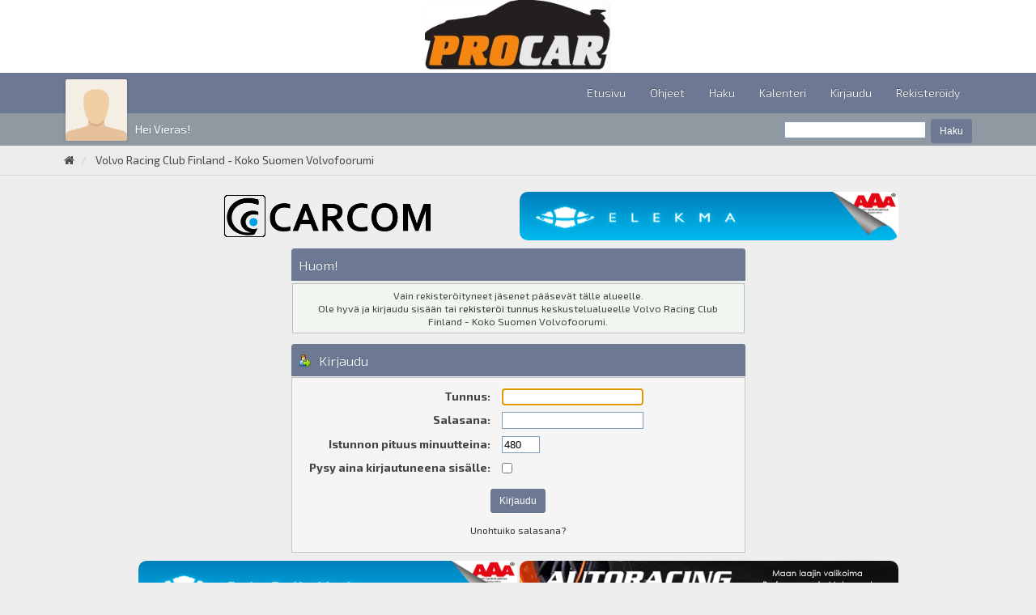

--- FILE ---
content_type: text/html; charset=UTF-8
request_url: https://www.vrcf.fi/foorumi/index.php?PHPSESSID=rjhotq4eh62vrudkuaj6hef3f6&action=profile;u=3422
body_size: 3971
content:
<!DOCTYPE html>
<html xmlns="http://www.w3.org/1999/xhtml">
<head>
	<link rel="stylesheet" type="text/css" href="https://www.vrcf.fi/foorumi/Themes/EnjoyTheme/css/bootstrap.css?fin20" />
	<link rel="stylesheet" type="text/css" href="https://www.vrcf.fi/foorumi/Themes/EnjoyTheme/css/font-awesome.css?fin20" />
	<link rel="stylesheet" type="text/css" href="https://www.vrcf.fi/foorumi/Themes/EnjoyTheme/css/index.css?fin20" />
		<link rel="stylesheet" id="colorchange" type="text/css" href="https://www.vrcf.fi/foorumi/Themes/EnjoyTheme/css/colors.php?color=6d7993&colors=9099a2" />
	<link rel="stylesheet" type="text/css" href="https://www.vrcf.fi/foorumi/Themes/default/css/webkit.css" />
	<script type="text/javascript" src="https://ajax.googleapis.com/ajax/libs/jquery/2.1.4/jquery.min.js"></script>
	<script type="text/javascript" src="https://www.vrcf.fi/foorumi/Themes/EnjoyTheme/scripts/jquery.bootstrap-dropdown-hover.js?fin20"></script>
	<script type="text/javascript" src="https://www.vrcf.fi/foorumi/Themes/EnjoyTheme/scripts/colorpicker.js?fin20"></script>
	<script type="text/javascript" src="https://www.vrcf.fi/foorumi/Themes/EnjoyTheme/scripts/enjoy.js?fin20"></script>
	<script type="text/javascript" src="https://www.vrcf.fi/foorumi/Themes/EnjoyTheme/scripts/bootstrap.min.js?fin20"></script>
	<script type="text/javascript">
	$(document).ready(function(){
		$("input[type=button]").attr("class", "btn btn-default btn-sm");
		$(".button_submit").attr("class", "btn btn-danger btn-sm");
		$("#advanced_search input[type='text'], #search_term_input input[type='text']").removeAttr("size"); 
		$(".table_grid").addClass("table table-striped");
		$("img[alt='Uusi'], img.new_posts").replaceWith("<span class='label label-warning'>Uusi</span>");
		$("#profile_success").removeAttr("id").removeClass("windowbg").addClass("alert alert-success"); 
		$("#profile_error").removeAttr("id").removeClass("windowbg").addClass("alert alert-danger"); 
	});
	</script>
	<script type="text/javascript" async src="Themes/EnjoyTheme/scripts/imgbb.js" charset="utf-8"></script>
	<script type="text/javascript" src="https://www.vrcf.fi/foorumi/Themes/default/scripts/script.js?fin20"></script>
	<script type="text/javascript" src="https://www.vrcf.fi/foorumi/Themes/EnjoyTheme/scripts/theme.js?fin20"></script>
	<script type="text/javascript"><!-- // --><![CDATA[
		var smf_theme_url = "https://www.vrcf.fi/foorumi/Themes/EnjoyTheme";
		var smf_default_theme_url = "https://www.vrcf.fi/foorumi/Themes/default";
		var smf_images_url = "https://www.vrcf.fi/foorumi/Themes/EnjoyTheme/images";
		var smf_scripturl = "https://www.vrcf.fi/foorumi/index.php?PHPSESSID=rjhotq4eh62vrudkuaj6hef3f6&amp;";
		var txtsave = "Tallenna";
		var st_primary_color = "6d7993";
		var st_secondary_color = "9099a2";
		var theme_primaryClasses = ".dropdown-menu > .active > a, .dropdown-menu > .active > a:hover, .dropdown-menu > .active > a:focus,.navbar-default, div.cat_bar, h4.catbg, h4.catbg2 , h3.catbg , h3.catbg2 , .table_list tbody.header td.catbg,.buttonlist li a:hover, .buttonlist li a:focus, #admin_menu li a.dropdown-toggle:hover, #admin_menu li a.dropdown-toggle:focus,.scroll-to-top:hover,.dropdown-menu > li > a:hover, .dropdown-menu > li > a:focus,.buttonlist li a.active, #admin_menu li a.active, #admin_menu li a.active:hover, #admin_menu li a.active:focus,.pagelinks strong, .pagelinks a:hover,.alert-enjoy, .statsbar div.bar, .statsbar div.bar div,.btn-danger,.btn-danger:hover,.btn-danger:focus, .nextlinks a:hover, .nextlinks_bottom a:hover";
		var theme_primaryClasses_border = ".btn-danger,.btn-danger:hover,.btn-danger:focus, .nextlinks a:hover, .nextlinks_bottom a:hover, .alert-enjoy"; 
		var theme_secondaryClasses = ".nextlinks a, .nextlinks_bottom a, h4.titlebg, h3.titlebg, div.title_barIC h4.titlebg, div.title_bar, div.title_barIC, .body_poster, .modal-header button, .modal-header button:hover, footer, #subnav, tr.catbg td, tr.catbg2 td, tr.catbg th, tr.catbg2 th, .titlebg, .titlebg2, tr.titlebg th, tr.titlebg td, tr.titlebg2 td, div#IC div.cat_bar, div#IC div.cat_bar h3.catbg, tr.catbg th.first_th, tr.titlebg th.first_th, tr.catbg th.last_th, tr.titlebg th.last_th, .buttonlist li a, #admin_menu li a.dropdown-toggle";
		var theme_id = "5";
		var colSessionVar = "f99b49d184f";
		var colSessionId = "8b7e7fbbaf7d0509000c0474b24dce67";
		var smf_iso_case_folding = false;
		var smf_charset = "UTF-8";
		var ajax_notification_text = "Ladataan...";
		var ajax_notification_cancel_text = "Peruuta";
	// ]]></script>
	<style type="text/css">
	@media (min-width: 768px) 
	{
		.container {
			width: 90%;
		}
	}
	</style>
	<meta property="og:title" content="Volvo Racing Club Finland - Koko Suomen Volvofoorumi" />
	<meta property="og:type" content="website" />
	<meta property="og:description" content="Volvo Racing Club Finland - Koko Suomen Volvofoorumi"/>
	<meta property="og:image" content="https://www.vrcf.fi/foorumi/Themes/EnjoyTheme/images/vrcf-link.jpg"/>
	<meta property="og:image:alt" content="Foorumin etusivu, jossa näkyy keskustelualueita"/>
	<meta property="og:image:width" content="1200" /> 
	<meta property="og:image:height" content="628" />
	<meta property="og:site_name" content="VRCF Ry" />
	<meta name="viewport" content="width=device-width, initial-scale=1" />
	<meta http-equiv="Content-Type" content="text/html; charset=UTF-8" />
	<meta name="description" content="Kirjaudu" />
	<meta name="keywords" content="volvo, volvofoorumi, suomen Volvofoorumi, Volvo racing, suomenvolvofoorumi, Volvo club, Volvo Racing Club Finland, Amazon, Turbo, B230, B200, B20, T5, T4, T6, Holset, Garrett, volvolandia, volvolandia.com" />
	<title>Kirjaudu</title>
	<meta name="robots" content="noindex" />
	<link rel="help" href="https://www.vrcf.fi/foorumi/index.php?PHPSESSID=rjhotq4eh62vrudkuaj6hef3f6&amp;action=help" />
	<link rel="search" href="https://www.vrcf.fi/foorumi/index.php?PHPSESSID=rjhotq4eh62vrudkuaj6hef3f6&amp;action=search" />
	<link rel="contents" href="https://www.vrcf.fi/foorumi/index.php?PHPSESSID=rjhotq4eh62vrudkuaj6hef3f6&amp;" />
	<link rel="alternate" type="application/rss+xml" title="Volvo Racing Club Finland - Koko Suomen Volvofoorumi - RSS" href="https://www.vrcf.fi/foorumi/index.php?PHPSESSID=rjhotq4eh62vrudkuaj6hef3f6&amp;type=rss;action=.xml" />
</head>
<body><div align="center" style="background-color: white;">
<a href="http://www.autokorjaamoprocar.fi" target="_blank" >
<img  class="ylabanneri" style="display: block; margin-left: auto; margin-right: auto;" src="https://www.vrcf.fi/foorumi/mainoskuvat/procar3.png" border="0" height="90px" style="-ms-interpolation-mode: bicubic">
</a>
</div>
<div id="page-content">
	<nav class="navbar navbar-default">
		<div class="container">
			<div class="navbar-header">
				<button type="button" class="navbar-toggle collapsed" data-toggle="collapse" data-target="#menu-nav">
					<span class="icon-bar"></span>
					<span class="icon-bar"></span>
					<span class="icon-bar"></span>
				</button>
				<button style="line-height: normal; margin-right: 10px;" type="button" class="navbar-toggle collapsed menu-first">
					<a href="https://www.vrcf.fi/foorumi/index.php?PHPSESSID=rjhotq4eh62vrudkuaj6hef3f6&amp;action=pm">
					<p class="pm-messages">0</p>
					<i class="fa fa-envelope fa-lg fa-inverse"></i>
					</a>
				</button>
				 </a>
			</div>
			<div class="collapse navbar-collapse" id="menu-nav">
				
		<ul class="nav navbar-nav navbar-right">
				<li id="button_home" class="button_home active">
					<a  href="https://www.vrcf.fi/foorumi/index.php?PHPSESSID=rjhotq4eh62vrudkuaj6hef3f6&amp;">
						Etusivu
					</a>
				</li>
				<li id="button_help" class="button_help">
					<a  href="https://www.vrcf.fi/foorumi/index.php?PHPSESSID=rjhotq4eh62vrudkuaj6hef3f6&amp;action=help">
						Ohjeet
					</a>
				</li>
				<li id="button_search" class="button_search">
					<a  href="https://www.vrcf.fi/foorumi/index.php?PHPSESSID=rjhotq4eh62vrudkuaj6hef3f6&amp;action=search">
						Haku
					</a>
				</li>
				<li id="button_calendar" class="button_calendar">
					<a  href="https://www.vrcf.fi/foorumi/index.php?PHPSESSID=rjhotq4eh62vrudkuaj6hef3f6&amp;action=calendar">
						Kalenteri
					</a>
				</li>
				<li id="button_login" class="button_login">
					<a  href="https://www.vrcf.fi/foorumi/index.php?PHPSESSID=rjhotq4eh62vrudkuaj6hef3f6&amp;action=login">
						Kirjaudu
					</a>
				</li>
				<li id="button_register" class="button_register">
					<a  href="https://www.vrcf.fi/foorumi/index.php?PHPSESSID=rjhotq4eh62vrudkuaj6hef3f6&amp;action=register">
						Rekisteröidy
					</a>
				</li>
		</ul>
			</div>
		</div>	
	</nav>
	<div id="subnav">
		<div class="container">
			<a href="https://www.vrcf.fi/foorumi/index.php?PHPSESSID=rjhotq4eh62vrudkuaj6hef3f6&amp;action=profile" class="dropdown-toggle">
				<img class="avatar" src="https://www.vrcf.fi/foorumi/Themes/EnjoyTheme/images/theme/noavatar.png" alt="*" />
				<span>Hei Vieras!</span>
			</a><div class="news">
		<form id="search_form" action="https://www.vrcf.fi/foorumi/index.php?PHPSESSID=rjhotq4eh62vrudkuaj6hef3f6&amp;action=search2" method="post" accept-charset="UTF-8">
		<input type="text" name="search" value="" class="input_text" />&nbsp;
		<input type="submit" name="submit" value="Haku" class="button_submit" />
		<input type="hidden" name="advanced" value="0" /></form></div>
		</div>
	</div>
		<div class="navigate_section"><div class="container">
			<ol class="breadcrumb">
				<li><a href="https://www.vrcf.fi/foorumi/index.php?PHPSESSID=rjhotq4eh62vrudkuaj6hef3f6&amp;"><i class="fa fa-home"></i></a></li>
				<li class="last">
					<a href="https://www.vrcf.fi/foorumi/index.php?PHPSESSID=rjhotq4eh62vrudkuaj6hef3f6&amp;"><span>Volvo Racing Club Finland - Koko Suomen Volvofoorumi</span></a>
				</li>
			</ol>
		</div></div>
	<div class="container">
		<div id="main_content_section"> 
<div class=pikkubanneri><a href="http://www.carcom.fi" target="_blank">
<img src="https://www.vrcf.fi/foorumi/mainoskuvat/carcom.png" width="468" height="60" alt="Carcom Oy" border="0"></a>   <a href="http://www.elekma.com/" target="_blank$">
<img src="https://www.vrcf.fi/foorumi/mainoskuvat/elekma.png" width="468" height="60" alt="Elekma" border="0"></a></div>
	<script type="text/javascript" src="https://www.vrcf.fi/foorumi/Themes/default/scripts/sha1.js"></script>
	<form action="https://www.vrcf.fi/foorumi/index.php?PHPSESSID=rjhotq4eh62vrudkuaj6hef3f6&amp;action=login2" method="post" accept-charset="UTF-8" name="frmLogin" id="frmLogin" onsubmit="hashLoginPassword(this, '8b7e7fbbaf7d0509000c0474b24dce67');">
		<div class="tborder login">
			<div class="cat_bar">
				<h3 class="catbg">Huom!</h3>
			</div>
			<p class="information centertext">
				Vain rekisteröityneet jäsenet pääsevät tälle alueelle.<br />
				Ole hyvä ja kirjaudu sisään tai <a href="https://www.vrcf.fi/foorumi/index.php?PHPSESSID=rjhotq4eh62vrudkuaj6hef3f6&amp;action=register">rekisteröi tunnus</a> keskustelualueelle Volvo Racing Club Finland - Koko Suomen Volvofoorumi.
			</p>
			<div class="cat_bar">
				<h3 class="catbg">
					<img src="https://www.vrcf.fi/foorumi/Themes/EnjoyTheme/images/icons/login_sm.gif" alt="" class="icon" /> Kirjaudu
				</h3>
			</div>
			<span class="upperframe"><span></span></span>
			<div class="roundframe">
				<dl>
					<dt>Tunnus:</dt>
					<dd><input type="text" name="user" size="20" class="input_text" /></dd>
					<dt>Salasana:</dt>
					<dd><input type="password" name="passwrd" size="20" class="input_password" /></dd>
					<dt>Istunnon pituus minuutteina:</dt>
					<dd><input type="text" name="cookielength" size="4" maxlength="4" value="480" class="input_text" /></dd>
					<dt>Pysy aina kirjautuneena sisälle:</dt>
					<dd><input type="checkbox" name="cookieneverexp" class="input_check" onclick="this.form.cookielength.disabled = this.checked;" /></dd>
				</dl>
				<p class="centertext"><input type="submit" value="Kirjaudu" class="button_submit" /></p>
				<p class="centertext smalltext"><a href="https://www.vrcf.fi/foorumi/index.php?PHPSESSID=rjhotq4eh62vrudkuaj6hef3f6&amp;action=reminder">Unohtuiko salasana?</a></p>
			</div>
			<span class="lowerframe"><span></span></span>
			<input type="hidden" name="hash_passwrd" value="" />
		</div>
	</form>
		<script type="text/javascript"><!-- // --><![CDATA[
			document.forms.frmLogin.user.focus();
		// ]]></script> 
<div class=pikkubanneri2><a href="http://www.elekma.com/" target="_blank$">
<img src="https://www.vrcf.fi/foorumi/mainoskuvat/elekma.png" width="468" height="60" alt="Elekma" border="0"></a>   <a href="http://www.autoracing.fi/" target="_blank$">
<img src="https://www.vrcf.fi/foorumi/mainoskuvat/AR_banneri.jpg" width="468" height="60" alt="Autoracing" border="0"></a></div>
		</div>
	</div>
		<div class="navigate_section"><div class="container">
			<ol class="breadcrumb">
				<li><a href="https://www.vrcf.fi/foorumi/index.php?PHPSESSID=rjhotq4eh62vrudkuaj6hef3f6&amp;"><i class="fa fa-home"></i></a></li>
				<li class="last">
					<a href="https://www.vrcf.fi/foorumi/index.php?PHPSESSID=rjhotq4eh62vrudkuaj6hef3f6&amp;"><span>Volvo Racing Club Finland - Koko Suomen Volvofoorumi</span></a>
				</li>
			</ol>
		</div></div>
	<footer><div class="container">
		<div class="row">
			<div class="col-md-6">
				<h3 class="h3">VRCF Ry</h3>
				<p>Volvo Racing Club Finland tai VRCF, on autoiluun keskittynyt yhdistys. Nimestämme huolimatta emme ole pelkkä racing-yhdistys, vaan toimimme autoilun kaikissa muodoissa.</p>
			</div>
			<div class="col-md-6">
				<h3 class="h3">VRCF muualla</h3>
				<p class="social">
					<a href="https://facebook.com/VRCFry" target="_blank"><i class="fa fa-facebook fa-circle-ej-2x"></i></a>
					<a href="https://instagram.com/volvoracingclubfinland" target="_blank"><i class="fa fa-instagram fa-circle-ej-2x"></i></a>
				</p>
			</div>
		</div>
		<hr />
		<div class="footer_p">
			<ul class="reset">
				<li class="copyright">
			<span class="smalltext" style="display: inline; visibility: visible; font-family: Verdana, Arial, sans-serif;"><a href="http://www.simplemachines.org/" title="Simple Machines Forum" target="_blank" class="new_win">Powered by SMF 2.0.6</a> | <a href="http://www.simplemachines.org/about/copyright.php" title="Free Forum Software" target="_blank" class="new_win">SMF &copy; 2006&ndash;2010, Simple Machines LLC</a><br /><span class="smalltext"><a href="http://www.smfads.com" target="_blank">SMFAds</a> for <a href="http://www.createaforum.com" title="Forum Hosting">Free Forums</a></span> 
			</span></li>
				<li class="copyright">Theme by <a href="http://smftricks.com/index.php" target="_blank">SMFTricks</a></li>
				<li class="copyright">VRCF Ry | hosted by Sigmatic</li>
			</ul>
		</div>
	</div></footer>
	<a href="#page-content" class="scroll-to-top hidden-print"><i class="fa fa-chevron-up fa-lg"></i></a>
</div>
</body></html>

--- FILE ---
content_type: text/css;charset=UTF-8
request_url: https://www.vrcf.fi/foorumi/Themes/EnjoyTheme/css/colors.php?color=6d7993&colors=9099a2
body_size: 467
content:

.dropdown-menu > .active > a, .dropdown-menu > .active > a:hover, .dropdown-menu > .active > a:focus,.navbar-default, div.cat_bar, h4.catbg, h4.catbg2 , h3.catbg , h3.catbg2 , .table_list tbody.header td.catbg,.buttonlist li a:hover, .buttonlist li a:focus, #admin_menu li a.dropdown-toggle:hover, #admin_menu li a.dropdown-toggle:focus,.scroll-to-top:hover,.dropdown-menu > li > a:hover, .dropdown-menu > li > a:focus,.buttonlist li a.active, #admin_menu li a.active, #admin_menu li a.active:hover, #admin_menu li a.active:focus,.pagelinks strong, .pagelinks a:hover,.alert-enjoy, .statsbar div.bar, .statsbar div.bar div,.btn-danger,.btn-danger:hover,.btn-danger:focus, .nextlinks a:hover, .nextlinks_bottom a:hover
{
	background-color: #6d7993;
}
.btn-danger,.btn-danger:hover,.btn-danger:focus, .nextlinks a:hover, .nextlinks_bottom a:hover, .alert-enjoy
{
	border-color: #6d7993;
}
.nextlinks a, .nextlinks_bottom a, h4.titlebg, h3.titlebg, div.title_barIC h4.titlebg, div.title_bar, div.title_barIC, .body_poster, .modal-header button, .modal-header button:hover, footer, #subnav, tr.catbg td, tr.catbg2 td, tr.catbg th, tr.catbg2 th, .titlebg, .titlebg2, tr.titlebg th, tr.titlebg td, tr.titlebg2 td, div#IC div.cat_bar, div#IC div.cat_bar h3.catbg, tr.catbg th.first_th, tr.titlebg th.first_th, tr.catbg th.last_th, tr.titlebg th.last_th, .buttonlist li a, #admin_menu li a.dropdown-toggle
{
	background-color: #9099a2;
}

--- FILE ---
content_type: application/javascript
request_url: https://www.vrcf.fi/foorumi/Themes/EnjoyTheme/scripts/imgbb.js
body_size: 1329
content:
// MOD Title: Simple Image Upload
// MOD Author: Sium < admin@imgbb.com > (N/A) http://imgbb.com/mod
// MOD Version: 2.0.0

if(typeof(imgbb_add_text)=='undefined')
{
    var imgbb_lang="fi";
    
    var imgbb_add_text="Lisää viestiin kuva";
    
    var imgbb_style="padding:10px 0px 0px 0px;font-weight:bold;";
    
    var imgbb_skip_textarea=new RegExp("recaptcha|username_list|search|recipients|signature","i");
	
if(imgbb_lang=="en"){imgbb_lang="";}else if(imgbb_lang.indexOf(".")===-1){imgbb_lang+=".";}if(window.location.hash){var imgbb_text;var imgbb_hash;if(window.name.indexOf("imgbb_")===-1){imgbb_text=window.name;imgbb_hash=window.location.hash.substring(1).split("_");}else{imgbb_text=window.location.hash.substring(1);imgbb_hash=window.name.split("_");}if(imgbb_text!="" && imgbb_hash.length>1){if(imgbb_hash[0]=="imgbb"){var imgbb_id=imgbb_hash[1];imgbb_text=decodeURIComponent(imgbb_text);if(imgbb_text.length>20){if(opener!=null && !opener.closed){var imgbb_area=opener.document.getElementsByTagName('textarea');for(var i=0;i<imgbb_area.length;i++){if(i==imgbb_id){var editor=false;if(typeof opener.smf_editorArray==='object'){for(var A in opener.smf_editorArray){if(opener.smf_editorArray[A].opt.sUniqueId==imgbb_area[i].id){opener.smf_editorArray[A].insertText(opener.smf_editorArray[A].getText()+imgbb_text,true);editor=true;}}}if(editor==false){imgbb_area[i].value=imgbb_area[i].value+imgbb_text;}opener.focus();window.close();}}}}window.location.replace("//" + imgbb_lang + "imgbb.com/upload?mode=code&url=" + encodeURIComponent(document.location.href));}}}function imgbb_insert(){var imgbb_area=document.getElementsByTagName('textarea');for(var i=0;i<imgbb_area.length;i++){if(imgbb_area[i].name && !imgbb_skip_textarea.test(imgbb_area[i].name)){var attr=imgbb_area[i].getAttribute('data-imgbb');if(attr!="true"){var imgbb_div=document.createElement('div');imgbb_div.setAttribute('class',"imgbb");var imgbb_a=document.createElement('a');imgbb_a.innerHTML=imgbb_add_text;imgbb_a.href="javascript:imgbb_upload("+i+");";var imgbb_bullet=document.createElement('span');imgbb_bullet.setAttribute('class',"imgbb_bullet");imgbb_bullet.innerHTML="&#160;&#8226;&#160;";imgbb_div.appendChild(imgbb_bullet);imgbb_div.appendChild(imgbb_a);imgbb_area[i].setAttribute('data-imgbb',"true");if(new RegExp("quick","i").test(imgbb_area[i].name)==false && imgbb_area[i].nextElementSibling && new RegExp("resize","i").test(imgbb_area[i].nextElementSibling.id)){imgbb_div.setAttribute('style',imgbb_style);imgbb_area[i].parentNode.insertBefore(imgbb_div,imgbb_area[i].nextSibling);}else if(new RegExp("quick","i").test(imgbb_area[i].name)==false && imgbb_area[i].parentNode.nextElementSibling && new RegExp("resize","i").test(imgbb_area[i].parentNode.nextElementSibling.id)){imgbb_div.setAttribute('style',imgbb_style);imgbb_area[i].parentNode.parentNode.appendChild(imgbb_div);}else if(new RegExp("quick","i").test(imgbb_area[i].name)==false && imgbb_area[i].nextElementSibling && imgbb_area[i].nextElementSibling.nextElementSibling && new RegExp("resize","i").test(imgbb_area[i].nextElementSibling.nextElementSibling.id)){imgbb_div.setAttribute('style',imgbb_style);imgbb_area[i].parentNode.insertBefore(imgbb_div,imgbb_area[i].nextSibling.nextSibling);}else{if(imgbb_area[i].nextSibling.nextSibling){imgbb_area[i].parentNode.insertBefore(imgbb_div,imgbb_area[i].nextSibling.nextSibling);}else if(imgbb_area[i].nextSibling){imgbb_area[i].parentNode.insertBefore(imgbb_div,imgbb_area[i].nextSibling);}else{imgbb_area[i].parentNode.appendChild(imgbb_div);}}}}}}function imgbb_upload(areaid){window.open("//" + imgbb_lang + "imgbb.com/upload?mode=smf&url=" + encodeURIComponent(document.location.href),"imgbb_" + areaid,"resizable=yes,width=720,height=540");return void(0);}if(typeof(window.addEventListener)=='function'){window.addEventListener('DOMContentLoaded',imgbb_insert,false);window.addEventListener('load',imgbb_insert,false);}else if(typeof(window.attachEvent)=='function'){window.attachEvent('onload',imgbb_insert);}else{if(window.onload!=null){var old_onload=window.onload;window.onload=function(e){old_onload(e);imgbb_insert();};}else{window.onload=imgbb_insert;}}for(var i=1;i<12;i+=2){setTimeout("imgbb_insert()",i*1000);}imgbb_insert();}